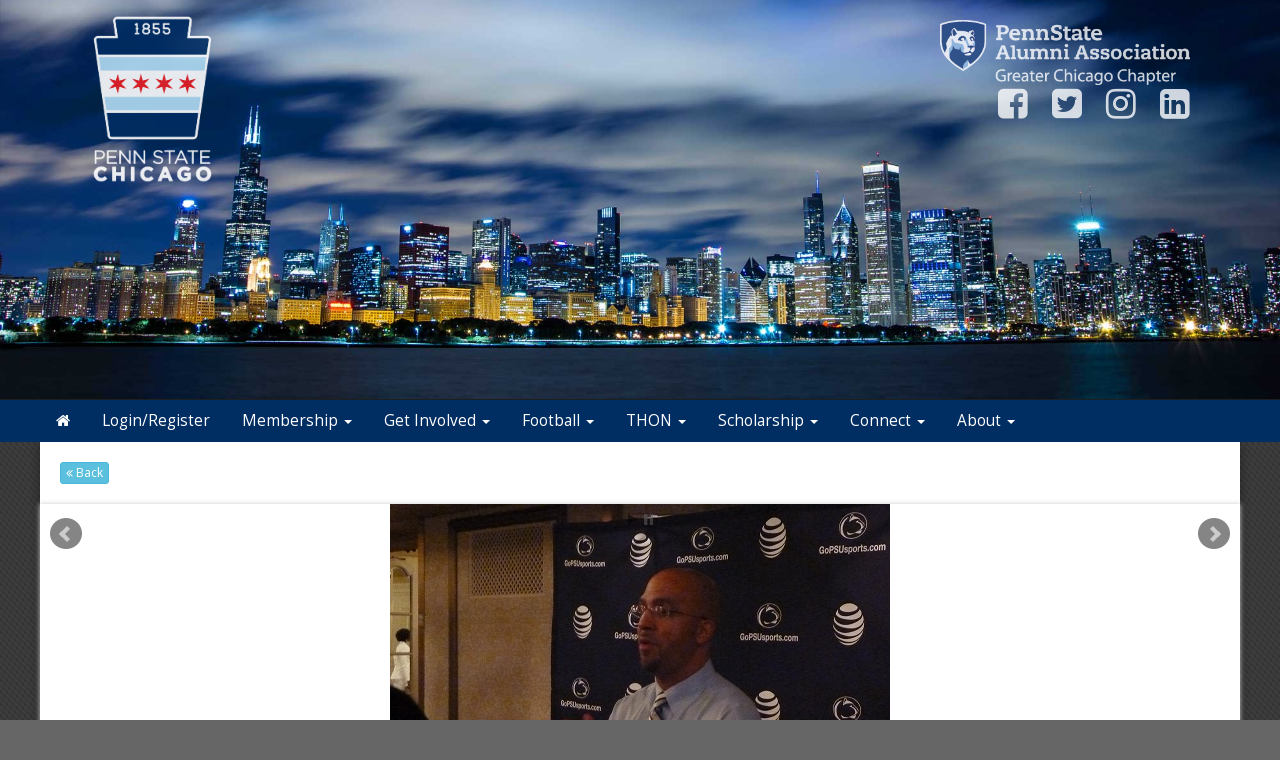

--- FILE ---
content_type: text/html; charset=UTF-8
request_url: http://www.psuchicago.org/images.html?view_album=20
body_size: 10488
content:
<!doctype html>
<html lang="en">
<head>
    <meta charset="utf-8">
    <title>Penn State Chicago</title>
    <meta name="viewport" content="width=device-width, initial-scale=1.0">
    <!-- Bootstrap -->
    <link href="js/_responsive_bts/css/bootstrap.min.css" rel="stylesheet">
    <link href="js/_responsive_bts/css/311_override.php" rel="stylesheet">
    <link href="incs/style_node.css" rel="stylesheet">    <!-- <link rel="stylesheet" href="https://daneden.github.io/animate.css/animate.min.css" /> -->
    <!--
    <link href="js/_responsive_bts/css/wellesley_override.css" rel="stylesheet">
    <link href="node_override.php" rel="stylesheet">
    
    -->
    <!--[if lt IE 9]>
      <script src="https://oss.maxcdn.com/html5shiv/3.7.2/html5shiv.min.js"></script>
      <script src="https://oss.maxcdn.com/respond/1.4.2/respond.min.js"></script>
    <![endif]-->


    
<link href='https://fonts.googleapis.com/css?family=Open+Sans:400,400italic,600,700,700italic,600italic,800,800italic' rel='stylesheet' type='text/css'>
<link href='https://fonts.googleapis.com/css?family=Fjalla+One' rel='stylesheet' type='text/css'>
        </head>
<body>
    
 			<header >
                <div id=header_container class=row">
                	                    <div class=col-sm-6 id=header_logo>
                        <a href=index.html><img src=images/template/logo_left.png id=logo_left /></a>
                    </div>
                    <div class=col-sm-6 id=header_social>
						<p>
							<a href=article.html?aid=601><img src=images/template/logo_right.png id=logo_right /></a>
						</p>
                        <p>
							<a href=https://www.facebook.com/PennStateChicago/ target=_blank><i class="fa fa-facebook-square"></i></a>
							<a href=https://twitter.com/psuchicago target=_blank><i class="fa fa-twitter-square"></i></a>
							<a href=https://www.instagram.com/psuchicago target=_blank><i class="fa fa-instagram" aria-hidden="true"></i></a>
							<a href=https://www.linkedin.com/groups/1789225/profile target=_blank><i class="fa fa-linkedin-square"></i></a>
						</p>
                    </div>
					<div style="clear:both"></div>                </div>
			</header>

			<nav class="navbar" role="navigation">
			  <div class="container-fluid">
				<!-- Brand and toggle get grouped for better mobile display -->
				<div class="navbar-header">
                				  <button id=mobile_nav_trigger type="button" class="btn btn-xs btn-primary navbar-toggle collapsed" data-toggle="collapse" data-target="#main_nav"><span class="sr-only">Toggle navigation</span>MENU</button>
				  <a class="navbar-brand visible-xs" href="#">Penn State Chicago</a>
				</div>

				<!-- Collect the nav links, forms, and other content for toggling -->
				<div class="collapse navbar-collapse hidden-md" id="main_nav">
				  <nav id="nav">
<ul class="nav navbar-nav navbar-left">

	<li><a href="http://www.psuchicago.org/"><i class="fa fa-home"></i></a></li>	
		<li>
			<a href=user.html?op=login&non_alum=true>Login/Register</a>
		</li>
		
		
	<li class="dropdown">
		<a href="#" class="dropdown-toggle" data-toggle="dropdown" role="button" aria-expanded="false">Membership <span class="caret"></span></a>
		<ul class="dropdown-menu" role="menu">
								<li><a href="http://www.psuchicago.org/memsub.html">Join/Renew</a></li>
					<li><a href="http://www.psuchicago.org/benefits.html">Benefits</a></li>

		</ul>
	</li>

	<li class="dropdown">
		<a href="#" class="dropdown-toggle" data-toggle="dropdown" role="button" aria-expanded="false">Get Involved <span class="caret"></span></a>
		<ul class="dropdown-menu" role="menu">
								<li><a href="http://www.psuchicago.org/events.html">Attend an Upcoming Event</a></li>
					<li><a href="http://www.psuchicago.org/volunteer.html">Volunteer on a Committee</a></li>
					<li><a href="http://www.psuchicago.org/article.html?aid=599">Support Local College Fairs</a></li>
					<li><a href="http://www.psuchicago.org/article.html?aid=108">Give Back to the Community</a></li>

		</ul>
	</li>

	<li class="dropdown">
		<a href="#" class="dropdown-toggle" data-toggle="dropdown" role="button" aria-expanded="false">Football <span class="caret"></span></a>
		<ul class="dropdown-menu" role="menu">
								<li><a href="http://www.psuchicago.org/article.html?aid=603">Viewing Party Locations</a></li>
					<li><a href="http://www.psuchicago.org/article.html?aid=592">Schedule and Tickets</a></li>

		</ul>
	</li>

	<li class="dropdown">
		<a href="#" class="dropdown-toggle" data-toggle="dropdown" role="button" aria-expanded="false">THON <span class="caret"></span></a>
		<ul class="dropdown-menu" role="menu">
								<li><a href="http://www.psuchicago.org/article.html?aid=606">Night for the Cure</a></li>
					<li><a href="http://www.psuchicago.org/article.html?aid=678">Donate</a></li>

		</ul>
	</li>

	<li class="dropdown">
		<a href="#" class="dropdown-toggle" data-toggle="dropdown" role="button" aria-expanded="false">Scholarship <span class="caret"></span></a>
		<ul class="dropdown-menu" role="menu">
								<li><a href="http://www.psuchicago.org/article.html?aid=519">Apply</a></li>
					<li><a href="http://www.psuchicago.org/article.html?aid=518">Donate</a></li>
					<li><a href="http://www.psuchicago.org/article.html?aid=598">Past Recipients</a></li>

		</ul>
	</li>

	<li class="dropdown">
		<a href="#" class="dropdown-toggle" data-toggle="dropdown" role="button" aria-expanded="false">Connect <span class="caret"></span></a>
		<ul class="dropdown-menu" role="menu">
								<li><a href="http://www.psuchicago.org/article.html?aid=601">Social Media</a></li>
					<li><a href="http://www.psuchicago.org/article.html?aid=609">Career and Networking</a></li>
					<li><a href="http://www.psuchicago.org/news.html">Latest Chapter News</a></li>
					<li><a href="http://www.psuchicago.org/article.html?aid=613">Newsletters and Mailings</a></li>
					<li><a href="http://www.psuchicago.org/images.html">Photos</a></li>

		</ul>
	</li>

	<li class="dropdown">
		<a href="#" class="dropdown-toggle" data-toggle="dropdown" role="button" aria-expanded="false">About <span class="caret"></span></a>
		<ul class="dropdown-menu" role="menu">
								<li><a href="http://www.psuchicago.org/article.html?aid=107">President's Message</a></li>
					<li><a href="http://www.psuchicago.org/mission.html">Chapter Overview</a></li>
					<li><a href="http://www.psuchicago.org/faq.html">FAQs</a></li>
					<li><a href="http://www.psuchicago.org/board.html">Board of Directors</a></li>
					<li><a href="http://www.psuchicago.org/bylaws.html">Bylaws and Policies</a></li>
					<li><a href="http://www.psuchicago.org/contact.html">Contact Us</a></li>

		</ul>
	</li>

</ul>
</nav>
				</div><!-- /.navbar-collapse -->
			  </div><!-- /.container-fluid -->
			</nav>




    <div class=fullbody>
		<div class="vert_container side_shadows">


	    
	<div class="row pad20">
				<button type="button" onclick="history.back();" class="btn btn-info btn-xs">
					<i class="fa fa-angle-double-left" aria-hidden="true"></i> Back
				</button>
			</div>
		<style> .bx-wrapper {padding:0 !important;} </style>
			<div>
				<center>
					<ul style="margin:0;" class="bxslider" id="bxslider_1">
					  
                <li><img src="images/vault/462.jpg"  /></li>
                
                <li><img src="images/vault/463.jpg"  /></li>
                
                <li><img src="images/vault/464.jpg"  /></li>
                
                <li><img src="images/vault/465.jpg"  /></li>
                
                <li><img src="images/vault/466.jpg"  /></li>
                
                <li><img src="images/vault/467.jpg"  /></li>
                
                <li><img src="images/vault/468.jpg"  /></li>
                
                <li><img src="images/vault/469.jpg"  /></li>
                
                <li><img src="images/vault/470.jpg"  /></li>
                
                <li><img src="images/vault/471.jpg"  /></li>
                
					</ul>
				</center>
			</div><br><br><br>  
		
		</div>  <!-- #vert_container -->

	<footer class=pad20>
		<div id=footer_content>
					                    
                                    <div class="row">
                    
                                            <div id="copyright">
                                               
											&copy; Copyright Penn State Chicago, ALL RIGHTS RESERVED.  <a href=privacy.html>Privacy Policy</a>.<br />
											Powered by&nbsp;&nbsp;<a href=http://www.AlumniMagnet.com><span class="icon-OM_logo"></span> AlumniMagnet</a>
											<br /><br />
												                                            </div>
                    
                                    </div>
                        <!-- ********************************************************* --> 

		</div>  <!-- #footer_content -->
	</footer>
    
     

	<!-- javascript -->
	<link href="//maxcdn.bootstrapcdn.com/font-awesome/4.7.0/css/font-awesome.min.css" rel="stylesheet">
    		<script src="//code.jquery.com/jquery-latest.min.js"></script>
    	<script src="js/_responsive_bts/js/bootstrap.min.js"></script>
	<style>#twitter-widget-0, .twitter-timeline {display:none !important;}</style>	<script src="js/bxslider/jquery.bxslider.min.js" type="text/javascript"></script>
	<link rel="stylesheet" href="js/bxslider/jquery.bxslider.css" type="text/css" />
	
	<script>
		$('#bxslider_1').bxSlider({
			mode: 'fade',
			speed: 2000,
			captions: true,
			auto: true,
			controls: true,
			pager: false,
			randomStart: false,
			autoHover: true,
			autoControls: true,
  			stopAutoOnClick: true,
			adaptiveHeight: true
		});
	</script>
		<script>
			$('#main').hover(function(){
				$('header').animate({height: '270px'});
			}); 
		</script>
		    <link rel='stylesheet' id='icofont-main-css' href='images/magnet_assets/icofont/css/icofont.css' type='text/css' media='all'/>
    
	<script type="text/javascript">
	
	  var _gaq = _gaq || [];
	  _gaq.push(['_setAccount', 'UA-46324426-1']);
	  _gaq.push(['_trackPageview']);
	
	  (function() {
		var ga = document.createElement('script'); ga.type = 'text/javascript'; ga.async = true;
		ga.src = ('https:' == document.location.protocol ? 'https://ssl' : 'http://www') + '.google-analytics.com/ga.js';
		var s = document.getElementsByTagName('script')[0]; s.parentNode.insertBefore(ga, s);
	  })();
	
	</script>
	    	</div> <!-- fullbody -->
	</body>
    
</html>



--- FILE ---
content_type: text/css; charset=utf-8
request_url: http://www.psuchicago.org/js/_responsive_bts/css/311_override.php
body_size: 21513
content:
@font-face{
    font-family: "h12";
    src: url('js/_responsive_bts/fonts/google/Open_Sans/OpenSans-Bold.ttf') format("opentype");
}

@font-face{
    font-family: "h34";
    src: url('js/_responsive_bts/fonts/google/Open_Sans/OpenSans-Semibold.ttf') format("opentype");
}

@font-face{
	font-family: "normal";
    src: url('js/_responsive_bts/fonts/google/Open_Sans/OpenSans-Regular.ttf') format("opentype");
}

/*  OM Font */

@font-face {
	font-family: 'icomoon';
	src:url('../fonts/aaaa_om_font/icomoon.eot?jyc39p');
	src:url('../fonts/aaaa_om_font/icomoon.eot?#iefixjyc39p') format('embedded-opentype'),
		url('../fonts/aaaa_om_font/icomoon.woff?jyc39p') format('woff'),
		url('../fonts/aaaa_om_font/icomoon.ttf?jyc39p') format('truetype'),
		url('../fonts/aaaa_om_font/icomoon.svg?jyc39p#icomoon') format('svg');
	font-weight: normal;
	font-style: normal;
}

[class^="icon-"], [class*=" icon-"] {
	font-family: 'icomoon';
	speak: none;
	font-style: normal;
	font-weight: normal;
	font-variant: normal;
	text-transform: none;
	line-height: 1;

	/* Better Font Rendering =========== */
	-webkit-font-smoothing: antialiased;
	-moz-osx-font-smoothing: grayscale;
    
    position: relative;
    top:.2em;
    font-size:2em;
}

.icon-OM_logo:before {
	content: "\e600";
}

/*  END OM Font */


html, body {
	margin: 0; 
	padding: 0; 
	height:100%;
	position:relative;
	font-family: normal, sans-serif;
	background:url(../../js/magnet_patterns/hexabump.png) #666666;
	color: #444444;
}


a { text-decoration:none; }
a:hover { text-decoration:underline; }

h1,h2 {
	font-family: h12;
    color:#002d62}

h3 {
	font-family: h34;
    color:#002d62}

h4 {
	font-family: h34;
    color:#666666;
}

h1 a,h2 a,h3 a,h4 a {
    color:#002d62}


h1 { font-size:2.75em; }
h2 { font-size:2.25em; }
h3 { font-size:2em; }
h4 { font-size:1.65em; }

.hX_inverted {
	margin:0;
    padding:10px;
    color:white;
    background:#002d62;
}

.hX_inverted {
	margin:0;
    padding:10px;
    color:white;
    background:#002d62;
}

p { line-height: 1.8em; font-size:1.1em;  margin:0; }

[class^="col-sm"] {
	padding:0;
}

strong {
    font-weight: bold;
}

/*  --------------- header ---------------  */

header {
	position:relative;
}
header h1 {
	margin-top:0;
	padding-top:4.6%;
	padding-left:18%;
	font-size:2.7em;
	z-index:2;
	position:absolute;
	top:0;
}

header h1 a,header h1 a:hover { color:white; }

.slider {
	margin:0;
    padding:0;
    border-bottom:2px solid #b3def5;
    width:100%;
}

#mobile_login_button {
	float:left; 
    margin:13px 0 0 10px;
    color:black;
    font-size:.9em;
}
/*  --------------- helpers ---------------  */

.side_shadows {
    box-shadow: 0 0 10px 0 rgba(0, 0, 0, 0.2), 0 0 10px 0 rgba(0, 0, 0, 0.2);
}

.padh { padding:0 20px; }
.padv { padding:20px 0; }
.padt { padding:20px 0 0 0; }
.padb { padding:0 0 20px 0; }
.padr { padding:0 60px 0 0; }
.padl { padding:0 0 0 60px; }
.pad0 { padding:0; margin:0; }
.pad10 { padding:10px; }
.pad15 { padding:15px; }
.pad20 { padding:20px; }
.fullbody {
	width:100%;
	background:white;
}


.vert_container {
	max-width:1200px;
	margin: 0 auto;
    background:white;
}

.navbar-header {
	margin-right: 0 !important;
	margin-left: 0 !important;
}

#main {
	max-width:1200px;
    /*
    -moz-box-shadow: inset 0px 20px 20px -20px;
    -webkit-box-shadow: inset 0px 20px 20px -20px;
    box-shadow: inset 0px 20px 20px -20px;
    */
    -webkit-border-image: url(../../../blocks/top_shadow.png) 10;
    -moz-border-image: url(../../../blocks/top_shadow.png) 10;
    border-image: url(../../../blocks/top_shadow.png) 10;
    border-bottom:0;
    border-left:0;
    border-right:0;
    border-top:10px;
    background:white;
    min-height:170px;
}

#main > .row {
	margin:0;
}

.row {
	margin-right: 0;
	margin-left: 0;
}

.img-responsive-smart {
	/* float:left; */
    margin: 5px 0;
    max-width:100%;
}

.helper > .img-responsive-smart {  /*for the vault*/
	clear:both;
    padding: 5px;
    height:120px;
}

#stage .img-responsive-smart {  /*for nl*/
	max-width:560px;
    height:auto;
}

img.left {
    float: left;
    margin: 2px 1.25em 0 0;
}

img.top {
    margin: 4px 0 2.25em 0;
}

.vert_divider {
	position:relative;
	margin-left:auto;
    margin-right:auto;
    min-height:100%;
    width:1px;
    background:#cccccc;
}

.btn-brand {
	background: #002d62;
    color:white;
}
.btn-brand:hover {
	background: #b3def5;
    color:white;
}

.panel-brand {
    border-color: #b3def5;
}

.panel-brand > .panel-heading {
	background: #002d62;
    border-color: #ddd;
    color:white;
}

.help_trigger {
	font-size:1.5em;
    color: #31b0d5;
    cursor:pointer;
    margin:.3em 0 .3em .3em;
}

.help_tooltip + .tooltip > .tooltip-inner {background-color: #31b0d5; }
.help_tooltip + .tooltip > .tooltip-arrow { border-left-color:#31b0d5; }
.help_tooltip + .tooltip > .tooltip-inner p {text-align:left; color:white; font-size:1em; font-family: "Lucida Grande",Tahoma,Verdana,sans-serif;}
.help_tooltip + .tooltip > .tooltip-inner .title {font-size:1.2em;  color:white; border-bottom:white;}
.help_tooltip + .tooltip > .tooltip-inner hr {margin:0; opacity:.4;	}

div.tooltip {
    top: auto !important;    
}

.hover_bright {
	opacity:.9;
    transition: opacity 0.45s ease-in-out 0s, opacity 0.45s ease-in-out 0s;
}

.hover_bright:hover {
	opacity:1;
    cursor:pointer;
}

.fixCarouselsize img {
  width: 100%;
  height: auto;
}

.vertical_stretcher {
	overflow:hidden;
}

.vertical_stretchee {
    padding:0; 
	margin-bottom:-9999px; 
    padding-bottom:9999px;
}

.vert_container {
	min-height: 700px;
}

.in-thumb-brand {
	background: #002d62;
    color:white;
}

 .fade {
   opacity: 0;
   -webkit-transition: opacity 1s linear;
      -moz-transition: opacity 1s linear;
       -ms-transition: opacity 1s linear;
        -o-transition: opacity 1s linear;
           transition: opacity 1s linear;
 }
 
.bootstrap-tagsinput {
	width:100%;
   }

/*  --------------- nav ---------------  */

.navbar {
	background:#b3def5;
	border:0;
	-webkit-border-radius: 0;
	-moz-border-radius: 0;
	border-radius: 0;
	height:42px !important;
	min-height:40px !important;
	margin-bottom: 0;
    z-index:1000;

}

.navbar a {
	color:white;
	font-size:1.1em;
}


.nav > li > a:hover, .nav > li > a:focus {
	background-color:#002d62;
	color:white;
	transition: background-color 0.45s ease-in-out 0s, background-color 0.45s ease-in-out 0s;
}

#main_nav .nav > li > a {
	padding:3px 10px;
	margin:8px 6px;
    -webkit-border-radius: 3px;
	-moz-border-radius: 3px;
	border-radius: 3px;
}

.nav > .open > a:hover, .nav > .open > a:focus {
	background-color:#666666;
	color:white;
}

.dropdown-menu
{
	background-color:white;
}
  
.dropdown-menu > li {
	padding: 10px;
	border-bottom:1px dotted #cccccc;
}

.navbar-nav > li > .dropdown-menu {
    -webkit-border-radius: 5px;
	-moz-border-radius: 5px;
	border-radius: 5px;
	margin-top:5px;
	background: none repeat scroll 0 0 rgba(255, 255, 255, 0.95);
}

.dropdown-menu > li:hover {
	background-color:white;
	transition: background-color 0.45s ease-in-out 0s, background-color 0.45s ease-in-out 0s;
}


.dropdown-menu > li > a:hover, .dropdown-menu > li > a:focus {
	background-color:white;
	transition: background-color 0.45s ease-in-out 0s, background-color 0.45s ease-in-out 0s;
}

#tavla .dropdown-menu:before {
	border-left: 1em solid transparent;
	border-right: 1em solid transparent;
	border-bottom: 1em solid white;
    content:" ";
    position:absolute;
    top:-.7em;
    right:1em;
    /* This is only for the cog in admin screens */
}

.dropdown-menu .divider {
    height:3px;
    margin:0;
    background:#cccccc;
    padding:0;
}



.navbar-toggle  {
	background: rgba(255, 255, 255, 0.1);
	border:1px solid #999999;	
    margin-top: 15px;
    padding: 1px 6px;	
}

.navbar-toggle:hover  {
	background: rgba(255, 255, 255, 0.2);
	border:1px solid #cccccc;	
}

.navbar-collapse {
	padding:0 5px;
}

#mobile_nav_trigger span {
	background-color:#cccccc;
}



/*  --------------- calendar ---------------  */
#calendar_top.nav > li > a {
	padding:10px 15px;
    margin:10px 0 0 5px;
}

#mini_cal {
	border:1px solid #002d62;
    border-radius:5px;
}
	a.cal_head
	{
		color: white;
		text-decoration: none;
	}
	a.cal_head:hover
	{
		text-decoration: none;
	}
	.cal_head
	{
		background-color: #002d62;
		color:            white;
	}
	.cal_content
	{
		background-color: white;
		color:            #777777;
		font-size:        1em;
		font-weight:      normal;
		font-style:       normal;
		line-height: 	  18px;
	}
	.cal_today
	{
		background-color: #002d62;
		color:            white;
		font-size:        1em;
		font-weight:      normal;
		font-style:       normal;
		line-height: 	  18px;
	}
    .cal_subhead {
		background-color: #b3def5;
		color:            white;
 		font-size:        .9em;
   }

#admin_menu {
	left:-50px;
    width:300px;
}

.visually-hidden {
	display:none;
}
/*  --------------- media ---------------  */

@media (max-width:480px) { 
	.navbar-header {
		font-size:10px;
	}
}

@media (max-width: 1199px) { 
	.navbar a {
		font-size:.9em;
	}	
    
    .nav > li > a {
    	margin: 8px 1px;
    }
    
    p { line-height: 1.6em; font-size:1em; }
    
}


@media (max-width: 767px) { 

    .container-fluid {
        padding-right: 0;
        padding-left:0;
     }

	p { line-height: 1.6em; font-size:.9em; text-align:left; }
    
	.navbar-header {
		background:#002d62;
	}
	.navbar a {
		color:white;
		font-size:1em;
	}	
	.dropdown-menu > li, .dropdown-menu > li {
		background: none repeat scroll 0 0 rgba(255, 255, 255, 0.95);
	}
	#main_nav {
		background:#002d62;
		-moz-box-shadow:    inset 0 0 50px rgba(0, 0, 0, 0.4);
	   	-webkit-box-shadow: inset 0 0 50px rgba(0, 0, 0, 0.4);
	   	box-shadow:         inset 0 0 50px rgba(0, 0, 0, 0.4);
	}
	.nav > li {
		border-bottom:1px dotted rgba(255, 255, 255, 0.1);
	}
	.navbar-brand { 
		font-family: AGaramondPro-Regular; 
		font-size:1.3em !important; 
	}

    .dropdown-menu:before {
        border-bottom: 1em solid transparent; /* cancels the triangle thingy */
    }
    
    #footer_content li { margin-bottom:7px; }
	
    .vertical_stretcher {
        overflow:visible;
    }
    .vertical_stretchee {
        padding:0; 
        margin-bottom:0; 
        padding-bottom:0;
    }
    #admin_menu {
        width:100%;
    }
    .img-responsive-smart {
        clear: both;
        margin: 5px 0;
        width:100% !important;
        height:auto;
        display:block !important;
    }
    #nav {
    	padding-left:30px;
        padding-right:30px;
   	}
  	.navbar-nav {
    	margin: 7.5px -20px;
   	}
}

/*  --------------- lists ---------------  */
	ul.small-image-list img {
		width: 125px;
	}
	.small-image-list {
		margin:0;
        padding:0;
        list-style-type: none;
	}
	ul.small-image-list li {
		border-bottom:1px solid #efefef;
		margin:10px 0;
		padding-bottom:10px;
		margin-bottom: 1.5em;
		overflow: hidden;
        list-style-type: none;
	}

    
    ul.small-image-list h3 {
		margin:.1em 0;
	}

    ul.small-image-list h4 {
		margin:.2em 0;
	}
    
 	ul.small-image-list p {
        color:#333;
	}
   

    /*-------------------*/
	ul.med-image-list img {
		width: 175px;
	}
    
    ul.med-image-list h4 {
		margin:.2em 0;
	}

    ul.med-image-list  {
        padding-left:0px;
	}
	ul.med-image-list li {
		margin:10px 0;
		border-bottom:1px solid #efefef;
		padding-bottom:10px;
        clear:both;
		margin-bottom: 1.5em;
		overflow: hidden;
        list-style-type: none;
	}


    /*-------------------*/
	.big-image-list {
		margin:0;
        padding:0;
	}

	ul.big-image-list img {
		width: 225px;
	}
	
	ul.big-image-list li {
		margin:10px 0;
		border-bottom:1px solid #efefef;
		padding-bottom:10px;
        clear:both;
		margin-bottom: 2em;
		overflow: hidden;
        list-style-type: none;
	}
    
    ul.big-image-list h4 {
		margin:0 0 .2em 0;
        padding:0;
	}

    /*-------------------*/
	ul.link-list {
    	list-style: outside none none;
	}

	ul.link-list li {
		padding: 0.75em 0 0 0;
		margin: 0.75em 15px 0 0;
	}
	
	ul.link-list li:first-child {
		padding-top: 0;
		margin-top: 0;
		border-top: 0;
	}
    
	.media:hover {
    	color:black;
        -webkit-transition: all 2s ease;
           -moz-transition: all 2s ease;
            -ms-transition: all 2s ease;
             -o-transition: all 2s ease;
                transition: all 2s ease;
    }

	.media {
    	border-bottom:1px solid #eeeeee;
    }
    
    .media-body {
    	display:block;
       }

/*  --------------- carousel ---------------  */


.carousel-caption{
	padding-bottom:0;
    bottom:0;
    background: rgba(0,0,0,.4);
    width:100%;
    left:0;
    right:0;
    text-align:right;
    padding:8px;
}

.carousel-caption > .btn {
	font-size: .8em;
    padding:2px;
}

.carousel-caption a {
	color:white;
}

.carousel-indicators  {
	width:100%;
    padding:2px;
    margin-left:0;
    bottom:48px;
    left:0;
    text-align:center;
}

.carousel-control .glyphicon-chevron-left, .carousel-control .glyphicon-chevron-right, .carousel-control .icon-prev, .carousel-control .icon-next {
	font-size:1em;
}
/*  --------------- Event Dashboard ---------------  */
.event_dash h4 {
	font-size:1em;
	color:#444444;
}

.event_dash p {
	font-size:.9em;
	color:#666666;
}

/*  --------------- Portal ---------------  */

.round_pod_container {
background: #002d62;
padding: 20px 14px;
color: #b3def5;
border-radius: 10px;
box-shadow: 0 2px 4px 0 rgba(0, 0, 0, 0.1);
text-align:center;
margin:10px 0;
}

.round_pod_container h2 {
    margin:0 0 .4em 0;
    color:#fff;
}

.pod-top {
	background:#002d62;
    color:white;
    padding:12px 8px;
    text-align:center;
}

.pod-top h4, .pod-top h4 a {
    color:white;
    padding:0;
    margin:0;
}

/*  --------------- footer ---------------  */
footer {
	background: url(../../js/magnet_patterns/subtle_white_feathers.png) #efefef;
    border-top: 1px solid #b3def5;
    border-bottom: 1px solid #b3def5;
    padding: 0;
    z-index: 100;

}

#footer_content{
	max-width:1200px;
	margin: 0 auto;
	padding:10px;
	margin-bottom:100px;
}

#footer_content ul {
	margin:0;
    padding:0;
}
#footer_content li {
    padding: 15px 25px 15px 25px;
    background-color: #369;
    background-image: -moz-linear-gradient(top, #002776, #369);
    background-image: -webkit-linear-gradient(top, #002776, #369);
    background-image: -webkit-gradient(linear, 0% 0%, 0% 100%, from(#002776), to(#369));
    background-image: -ms-linear-gradient(top, #002776, #369);
    background-image: -o-linear-gradient(top, #002776, #369);
    background-image: linear-gradient(top, #002776, #369);
    text-transform: lowercase;
    text-decoration: none;
    color: #fff;
    font-size: .8em;
    text-transform: uppercase;
    text-align:center;
    border-radius: 4px;
}

#footer_content li:hover {
    background-color: #47a;
    background-image: -moz-linear-gradient(top, #369, #47a);
    background-image: -webkit-linear-gradient(top, #369, #47a);
    background-image: -webkit-gradient(linear, 0% 0%, 0% 100%, from(#369), to(#47a));
    background-image: -ms-linear-gradient(top, #369, #47a);
    background-image: -o-linear-gradient(top, #369, #47a);
    background-image: linear-gradient(top, #369, #47a);
}

#footer_content li a  {
    color:white;
}

#footer_content h2  {
    color: #002776;
}

/*  RSS  */

.rss_wrapper {
    background: #efefef; /* Old browsers */
    background: -moz-linear-gradient(top,  #efefef 0%, #ffffff 100%, #7db9e8 100%); /* FF3.6+ */
    background: -webkit-gradient(linear, left top, left bottom, color-stop(0%,#efefef), color-stop(100%,#ffffff), color-stop(100%,#7db9e8)); /* Chrome,Safari4+ */
    background: -webkit-linear-gradient(top,  #efefef 0%,#ffffff 100%,#7db9e8 100%); /* Chrome10+,Safari5.1+ */
    background: -o-linear-gradient(top,  #efefef 0%,#ffffff 100%,#7db9e8 100%); /* Opera 11.10+ */
    background: -ms-linear-gradient(top,  #efefef 0%,#ffffff 100%,#7db9e8 100%); /* IE10+ */
    background: linear-gradient(to bottom,  #efefef 0%,#ffffff 100%,#7db9e8 100%); /* W3C */
    filter: progid:DXImageTransform.Microsoft.gradient( startColorstr='#efefef', endColorstr='#7db9e8',GradientType=0 ); /* IE6-9 */
    margin-top:20px;

}

.rss_wrapper ul {
	margin:0;
    padding:0;
    -webkit-border-radius: 0px 0px 10px 10px;
    -moz-border-radius: 0px 0px 10px 10px;
    border-radius: 0px 0px 10px 10px;
    border:1px solid #dedede;
    overflow:hidden;
}

.rss_wrapper li {
	margin:0;
    padding:10px;
    list-style-type: none;
    -webkit-transition: background-color 300ms linear;
    -moz-transition: background-color 300ms linear;
    -o-transition: background-color 300ms linear;
    -ms-transition: background-color 300ms linear;
    transition: background-color 300ms linear;
}

.rss_wrapper li:hover {
	background-color:#eeeeee;
}

.rss_wrapper .itemTitle {
	font-size: 1.2em;
    font-family:arial;
    line-height:1.3em;
}


.rss_wrapper .itemDate {
	text-align:right;
    font-family:arial;
    font-size:10px;
    display:block;
}

.rss_wrapper .itemContent p {
	text-align:left;
    font-family:arial;
    color:#666;
    font-size:.9em;
    display:block;
    line-height:1em;
}

.rss_title {
	background:#002d62;
    color:white;
    padding:10px;
    font-size:1.2em;
    -webkit-border-radius: 10px 10px 0px 0px;
    -moz-border-radius: 10px 10px 0px 0px;
    border-radius: 10px 10px 0px 0px;
}

.rss_title a {
    color:white;
    font-size:1.2em;
}

.help-block {
	color: #88aa88;
    font-size: .9em;
    line-height: 1.2em;
}

.bx-caption a {
	color:white;
}
.bx-controls-auto {
	top: 10px !important;
	opacity:.5;
}

.bizcard h3 {
	font-size:1.5em;
}

#floating_dashboard {
	z-index:1000;
    position:fixed;
    top:0;
    left:0;
    
}

#floating_dashboard li {
	display: inline-block;
    list-style-type: none;
    margin:0;
    padding:0;
}

mark, .mark {
    background-color:lime;
    padding: 0;
}

.fb_container {
		width:100%;
		overflow:hidden;
		border-radius:10px;
}

#tag_keyword { border:0 !important; border-width:0; border-color:none; }

.cart_item_message {
	max-width:400px;
    font-size:.7em;
    margin:20px;
}

.cart_item_message .fa {
    font-size:2em;
    float:left;
    padding-right:20px;
    margin-top:auto;
    margin-bottom:auto;
}

/* responsive iframes */
/* Example: <div class='embed-container'><iframe src='https://player.vimeo.com/video/11712103' frameborder='0' webkitAllowFullScreen mozallowfullscreen allowFullScreen></iframe></div> */
.embed-container 
{ 
    position: relative; 
    padding-bottom: 56.25%; 
    height: 0; 
    overflow: hidden; 
    max-width: 100%; 
    height: auto; 
} 
.embed-container iframe, .embed-container object, .embed-container embed 
{ 
    position: absolute; 
    top: 0; 
    left: 0; 
    width: 100%; 
    height: 100%; 
}

.tiny_label {
	color: #6699aa;
	font-size:.8em;
	font-style:italic;
    font-weight:normal;
	margin: 5px 0 2px 0;
    display:block;
}

.ddheader {
	font-weight: bold;
    color:white !important;
    background-color:#9cc;
    padding-top:5px;
    padding-bottom:5px;
    margin-top:5px;
}


.ddheader input {
	display:none;
}

.form-control {
	font-family: sans-serif;
}

.form-control-inline {
	width:auto;
    display:inline;
    padding-left:4px;
    padding-right:4px;
}

.admin_blue {
	background: #9cc;
    color:white;
    font-family: arial;
}

.admin_filter { 
	border-top:3px solid #9cc;
    border-bottom:3px solid #9cc; 
    background: #eee;
    padding: 20px; 
}

.admin_table {
	font-family: sans-serif;
}

::-webkit-input-placeholder { /* WebKit, Blink, Edge */
    color:    #aaa !important;
    font-style:italic;
}
:-moz-placeholder { /* Mozilla Firefox 4 to 18 */
   color:    #aaa !important;
   opacity:  1;
   font-style:italic;
}
::-moz-placeholder { /* Mozilla Firefox 19+ */
   color:    #aaa !important;
   opacity:  1;
   font-style:italic;
}
:-ms-input-placeholder { /* Internet Explorer 10-11 */
   color:    #aaa !important;
   font-style:italic;
}

.omrel_existing {
	width:80%;
    text-align:left !important;
    overflow:hidden;
    padding-right:0 !important;
}

.omrel_existing span {
    background-color:white;
    padding:3px 10px 3px 10px;
}

.error_triangle {
	background-image: url(../../../images/magnet_assets/icons/error.png) !important;
    background-repeat:no-repeat;
    background-size:contain;
    background-position:right;
    border: 2px solid #990000 !important;
}


#main>h2 {margin-top:0 !important; }


.photocap {
	max-width: 640px;
	min-width: 300px;
    // width:50%;
    padding: 20px;
    border: 1px solid #999;
    color: #444;
    background-color:#eee;
    font-size:.8em;	
}

.photocap h4 {
	margin-top:0;
}

.photocap_1 {
	float:left;
    margin-right: 20px;
}

.photocap_2 {
	float:right;
    margin-left: 20px;
}

.photocap img {
	width: 100%;
    margin-bottom: 10px;
    float: none !improtant; padding: 0 !improtant;
 }
 
 .embed-responsive.embed-responsive-1by1{padding-bottom:100%}
 
 a {cursor: pointer !important;}
 .panel-title {cursor: pointer !important;}
 
.input-inline {
    width:auto;
    display:inline-block;
}

#cke_114_uiElement iframe[src^="https://svc"] { display:none !important; height:0 !important; }  


.print-only { display: none; }
@media print 
{
    .no-print { display: none; }
    .print-only { display: block; }
    header, nav, .magnet_sub_nav, .reverse_mau, .sub-tabs { display:none !important; }
}

a { outline:none !important; outline-offset:none !important; }

--- FILE ---
content_type: text/css
request_url: http://www.psuchicago.org/incs/style_node.css
body_size: 2983
content:
h1, h2 {
	font-family: 'Open Sans', sans-serif !important;
	font-weight: bold;
	font-size: 1.6em;
}

h3, h4 {
	font-family: 'Open Sans', sans-serif !important;
	font-weight: 300;
	font-size: 1.3em;
}



.fullbody { 
	background:url("../js/magnet_patterns/dark_fish_skin.png") repeat scroll 0 0 #666666;
}

.navbar {
	background:#002d62;
	width:100%;
	height:60px
} 

header  {
	border-bottom:1px solid #1e1e1e;
    background-position: center center;
	background-size:cover;
	background-image:url(../images/template/header.jpg);
	height:400px;
	width:100%;
}

#header_container {
	max-width:1200px;
	margin-left:auto;
	margin-right:auto;
	text-align:right;
	height:100%;
	position:relative;
	text-align:right;
}

#header_social  { 
	position: relative;
	top: 20px;
	right:40px;
	float:right;
}

#header_social p  { 
	text-align:right;
	padding:0;
	margin:0;
}

#header_social a { 
	font-size:3em;
	color:white;
	opacity: .8;
	padding:0 10px;
}

#header_social p .fa { 
	font-size: 75%;
}

#header_social a:hover { 
	opacity: 1;
}

#header_logo  { 
	position: relative;
	top: 10px;
	left:40px;
	text-align:left;
	opacity:.9;
}

#header_logo:hover  { 
	opacity:1;
}

#logo_left {
	max-height: 180px;
	width:auto !important;
}

#logo_right {
	max-height: 65px !important;
}


header h1 {
	visibility: hidden;
	// padding-left:325px;
}


footer {
	background: #002d62;
	color:white;
	font-family: "Open Sans",sans-serif;;
}

body {
	background: url("../js/magnet_patterns/dark_fish_skin.png") repeat scroll 0 0 #666666;
	font-family: 'Open Sans', sans-serif !important;
}

h2 {
	background:#b3def5;
	color:white;
	width:100%;
	font-size:1.5em !important;
	padding:10px;
	font-style:italic;
	color:#002d62;
}

h2 a {
	color:#002d62;
}






#footer_content li {
    padding: 15px 25px 15px 25px;
    background-color: #2c76c7;
    text-transform: lowercase;
    text-decoration: none;
    color: #fff;
    font-size: .8em;
    text-transform: uppercase;
    text-align:center;
    border-radius: 4px;
}

#footer_content li:hover {
    background-color: #2c76c7;
}

#footer_content h2  {
    color:white;
}

#nav { text-align:left;
	max-width:1200px;
	margin: 0 auto;
}

.rss_title {
	background-color:#b3def5;
	font-family: 'Open Sans', sans-serif !important;
	font-weight: bold;
	font-size:1.2em;
	color:#002d62;
	width:100%;
	padding:10px;
	font-style:italic;
}

.rss_title a {
	color:#002d62;
}


html, body {color: #444}

@media (max-width: 767px) { 
	#header_container {
		margin-left:auto;
		margin-right:auto;
		text-align:center;
		height:100%;
	}

	#header_social  { 
		right:auto;
		text-align:center;
		transform: none;
		top:auto;
	}
	#header_social a { 
		font-size:2.5em;
	}
	
	#header_social p { 
		text-align:center;
	}
	
	#header_social { 
		float:none;
		padding-top: 20px;
	}

	#header_logo { 
		text-align:center;
		left:auto;
		max-height: 150px;
		top:auto;
	}

	#header_logo img { 
		width:50%;
		padding-top: 50px;
	}
	
	#header_social img { 
		display:none;
	}
}
